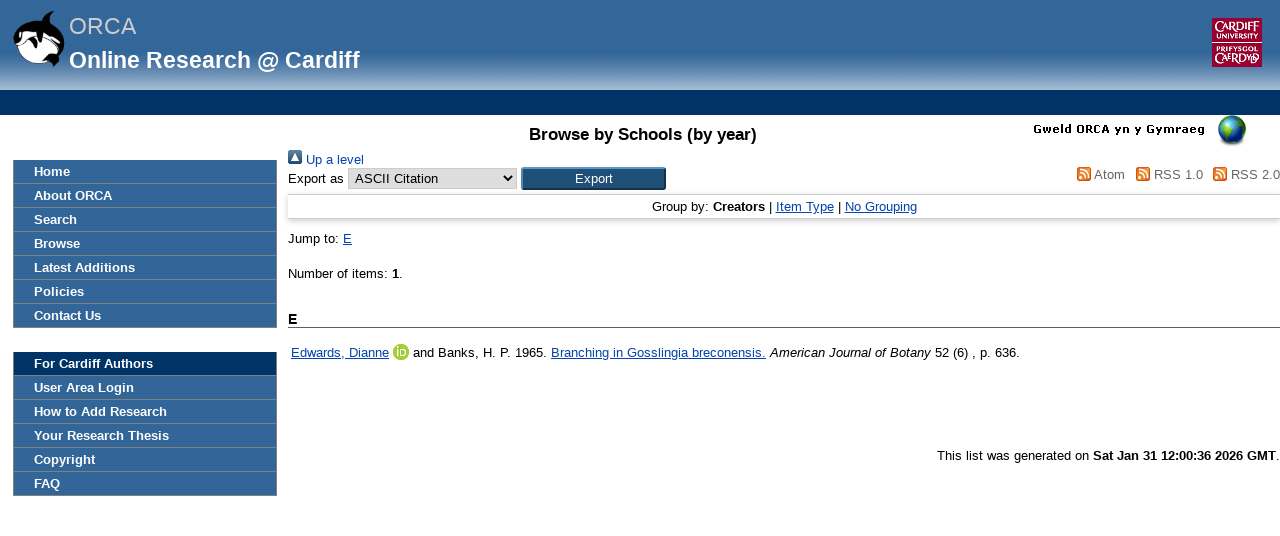

--- FILE ---
content_type: text/html; charset=utf-8
request_url: https://orca.cardiff.ac.uk/view/school/EARTH/1965.html
body_size: 10255
content:
<!DOCTYPE html>
<html xmlns="http://www.w3.org/1999/xhtml">
	<head>
		<meta http-equiv="X-UA-Compatible" content="IE=edge" />
		<title>Browse by Schools (by year) -ORCA</title>
		<link rel="icon" href="/favicon.ico" type="image/x-icon" />
		<link rel="shortcut icon" href="/favicon.ico" type="image/x-icon" />
		<link rel="Top" href="https://orca.cardiff.ac.uk/" />
    <link rel="Sword" href="https://orca.cardiff.ac.uk/sword-app/servicedocument" />
    <link href="https://orca.cardiff.ac.uk/id/contents" rel="SwordDeposit" />
    <link rel="Search" type="text/html" href="https://orca.cardiff.ac.uk/cgi/search" />
    <link rel="Search" title="ORCA" href="https://orca.cardiff.ac.uk/cgi/opensearchdescription" type="application/opensearchdescription+xml" />
    <script src="https://www.gstatic.com/charts/loader.js" type="text/javascript">
//padder
</script><script type="text/javascript">
// <![CDATA[
var eprints_http_root = "https://orca.cardiff.ac.uk";
var eprints_http_cgiroot = "https://orca.cardiff.ac.uk/cgi";
var eprints_oai_archive_id = "https://orca.cardiff.ac.uk";
var eprints_logged_in = false;
var eprints_logged_in_userid = 0; 
var eprints_logged_in_username = ""; 
var eprints_logged_in_usertype = ""; 
var eprints_lang_id = "en";
// ]]></script>
    <style type="text/css">.ep_logged_in { display: none }</style>
    <link type="text/css" href="/style/auto-3.4.6.css?1747897265" rel="stylesheet" />
    <script src="/javascript/auto-3.4.6.js?1747897265" type="text/javascript">
//padder
</script>
    <!--[if lte IE 6]>
        <link rel="stylesheet" type="text/css" href="/style/ie6.css" />
   <![endif]-->
    <meta name="Generator" content="EPrints 3.4.6" />
    <meta content="text/html; charset=UTF-8" http-equiv="Content-Type" />
    <meta http-equiv="Content-Language" content="en" />
    

		<!-- Add new Google Analytics code LGP 06/07/2023 -->
		<!-- Google tag (gtag.js) -->
		<script async="async" src="https://www.googletagmanager.com/gtag/js?id=G-T8TR2M0XG3">// <!-- No script --></script>
		<script>
			window.dataLayer = window.dataLayer || [];
			function gtag(){dataLayer.push(arguments);}
			gtag('js', new Date());

			gtag('config', 'G-T8TR2M0XG3');
		</script>
		<!-- End of Google Analytics code -->
<!-- altmetrics javascript -->

<!--<script src='http://d1uo4w7k31k5mn.cloudfront.net/eprints.embed.js'></script>
-->
	</head>

	<body bgcolor="#ffffff" text="#000000">
		<!-- Top of page banner (including menu bar) -->
                <div id="container">
			
			<div id="columns">
				<div class="mweblock">
					<div id="logoContainer">
						<a href="https://orca.cardiff.ac.uk"><img src="/images/orcalogoNOBACKGROUND.gif" alt="Cardiff University | Prifysgol Caerdydd" width="60" height="60" border="0" /></a>
						<span class="titleText">ORCA</span>
						<br />
						<span class="subTitleText_serif">Online Research @ Cardiff </span>
						<div id="logoContainer2">  
							<a href="http://cf.ac.uk/">
								<img src="/images/cu_logo.gif" alt="Cardiff University | Prifysgol Caerdydd" />
							</a>	


						</div>

						<div class="login_bar">
							<ul class="ep_tm_key_tools" id="ep_tm_menu_tools"><li class="ep_tm_key_tools_item"><a href="/cgi/users/home" class="ep_tm_key_tools_item_link"></a></li></ul>
						</div>	
					</div>
				</div>
 <div id="ep_tm_languages"><a href="/cgi/set_lang?lang=cy&amp;referrer=https%3A%2F%2Forca.cardiff.ac.uk%2Fview%2Fschool%2FEARTH%2F1965.html" title="Welsh"><img alt="Welsh" align="top" border="0" src="/images/flags/cy.png" /></a><a title="Clear Cookie - decide language by browser settings" href="/cgi/set_lang?referrer=https%3A%2F%2Forca.cardiff.ac.uk%2Fview%2Fschool%2FEARTH%2F1965.html"><img alt="Clear Cookie - decide language by browser settings" align="top" border="0" src="/images/flags/aero.png" /></a></div>

 
				<div>
					<ul class="ep_tm_menu ep_noprint">
						<li>
							<a href="https://orca.cardiff.ac.uk">Home</a>
						</li>
						<li>
							<a href="https://orca.cardiff.ac.uk/information.html">About ORCA</a>
						</li>
                		        	<li>
							<a href="https://orca.cardiff.ac.uk/cgi/search">Search</a></li>
						<li>
						<a href="https://orca.cardiff.ac.uk/view">Browse</a>
						</li>
						<li>
						<a href="https://orca.cardiff.ac.uk/cgi/latest">Latest Additions</a>
						</li>
						<li>
							<a href="https://orca.cardiff.ac.uk/policies.html">Policies</a>
						</li>
						<li>
							<a href="https://orca.cardiff.ac.uk/contact.html">Contact Us</a>
						</li>
						<li class="blank_space"><br /> </li>
						<li class="cu_menuhead">
							For Cardiff Authors
						</li>
						<li>
							<a href="https://orca.cardiff.ac.uk/cgi/users/home">User Area Login</a>
						</li>
						<li>
							<a href="https://orca.cardiff.ac.uk/help/">How to Add Research</a>
						</li>
						<li>
							<a href="https://orca.cardiff.ac.uk/deposit-thesis.html">Your Research Thesis</a>
						</li>
						<li>
							<a href="https://orca.cardiff.ac.uk/copyright.html">Copyright</a>
						</li>
						<li>
							<a href="https://orca.cardiff.ac.uk/faq.html">FAQ</a>
						</li>                                                                                  
						<!-- <li>
							<a href="{$config{http_url}}/manual.html"><epc:phrase ref="eprint_menu_manual"/></a>
						</li> -->
						<!-- <li>
						<a href="{$config{http_url}}/docs/Library_Staff_User_Guide.pdf"><epc:phrase ref="eprint_menu_guide"/></a>
						</li> -->

						<!-- <li>
							<a href="{$config{http_url}}/contact.html"><epc:phrase ref="eprint_menu_contact"/></a>
						</li> -->
					</ul>
				</div>
				<div class="content_block">
									 
					<h1 class="ep_tm_pagetitle">Browse by Schools (by year)</h1>
					<div class="no_link_decor"><a href="./" alt="[up]"><img src="/style/images/multi_up.png" alt="[up]"> Up a level</img></a></div><form accept-charset="utf-8" action="/cgi/exportview" method="get">
<div>
  <div class="ep_export_bar">
    <div><label for="export-format">Export as</label> <select name="format" id="export-format"><option value="Text">ASCII Citation</option><option value="BibTeX">BibTeX</option><option value="CardiffEndNote">CardiffEndNote</option><option value="DC">Dublin Core</option><option value="XML">EP3 XML</option><option value="EndNote">EndNote</option><option value="Excel">Excel</option><option value="ExcelLite">Excel for REF2014</option><option value="ExcelLiteReports">Excel for Reports</option><option value="ExcelComplete">ExcelComplete</option><option value="HTML">HTML Citation</option><option value="JSON">JSON</option><option value="JSON_LITE">JSON_LITE</option><option value="METS">METS</option><option value="CSV">Multiline CSV</option><option value="OAI_UKETD_METS">ORCA OAI METS</option><option value="ORCAXML">ORCA XML</option><option value="Ids">Object IDs</option><option value="ContextObject">OpenURL ContextObject</option><option value="RDFNT">RDF+N-Triples</option><option value="RDFN3">RDF+N3</option><option value="RDFXML">RDF+XML</option><option value="Refer">Refer</option><option value="RIS">Reference Manager</option></select><input class="ep_form_action_button" value="Export" type="submit" name="_action_export_redir" role="button" /><input id="view" name="view" type="hidden" value="school" /><input id="values" name="values" type="hidden" value="EARTH/1965" /></div>
    <div> <span class="ep_search_feed"><a href="/cgi/exportview/school/EARTH/1965/Atom/EARTH_1965.xml"><img border="0" alt="[Atom feed]" src="/style/images/feed-icon-14x14.png" /> Atom</a></span> <span class="ep_search_feed"><a href="/cgi/exportview/school/EARTH/1965/RSS/EARTH_1965.rss"><img border="0" alt="[RSS feed]" src="/style/images/feed-icon-14x14.png" /> RSS 1.0</a></span> <span class="ep_search_feed"><a href="/cgi/exportview/school/EARTH/1965/RSS2/EARTH_1965.xml"><img border="0" alt="[RSS2 feed]" src="/style/images/feed-icon-14x14.png" /> RSS 2.0</a></span></div>
  </div>
  <div>
    <span>
      
    </span>
  </div>
</div>

</form><div class="ep_view_page ep_view_page_view_school"><div class="ep_view_group_by">Group by: <span class="ep_view_group_by_current">Creators</span> | <a href="1965.type.html">Item Type</a> | <a href="1965.default.html">No Grouping</a></div><div class="ep_view_jump ep_view_school_creators_name_jump"><div class="ep_view_jump_to">Jump to: <a href="#group_E">E</a></div></div><div class="ep_view_blurb">Number of items: <strong>1</strong>.</div><a name="group_E"></a><h2>E</h2><p>
  <table>
    <tr>
      <td>
        
  <!-- reference styles -->
  
      <!--<print expr="creators_name"/>--><span class="person orcid-person"><a class="idman_link" href="https://orca.cardiff.ac.uk/view/cardiffauthors/A033367T.html"><span class="person_name">Edwards, Dianne</span></a> <a class="orcid" target="_blank" href="https://orcid.org/0000-0002-9786-4395"><img src="/images/orcid_16x16.png" /><span class="orcid-tooltip">ORCID: https://orcid.org/0000-0002-9786-4395</span></a></span> and <span class="person"><span class="person_name">Banks, H. P.</span></span>
      1965.
      <!-- <cite:linkhere><xhtml:em><print expr="title" opts="magicstop"/></xhtml:em></cite:linkhere> -->
      <a href="https://orca.cardiff.ac.uk/id/eprint/10576/">Branching in Gosslingia breconensis.</a>
      <i>American Journal of Botany</i>
      52
      
        (6)
      
      , p. 636.
      
      
    

  

  
       <!--  <br/>Item not available online. -->
       <!-- <br/>Full text not available from this repository. -->
     

      </td>
    </tr>
    <tr>
      <td>
        
  <!-- Determines if we need full text icon or blank 'padder' -->
  
      <img src="https://orca.cardiff.ac.uk/images/large-blank.png" />
    

      </td>
    </tr>
  </table>
</p><div class="ep_view_timestamp">This list was generated on <strong>Sat Jan 31 12:00:36 2026 GMT</strong>.</div></div>
				</div>
				<div class="bottomBlock"></div>
				<br />
				<br />
			</div> <!--end of columns div -->
			<div class="ep_tm_footer ep_noprint">
				<hr noshade="noshade" class="ep_ruler" />
				<hr class="ep_tm_last" />
				<!-- Maintained by <img src="/images/insrv_logo.gif" /> Cardiff University Information Services -->
				Maintained by Cardiff University IT
			</div>
		</div> <!--end of container-->
	</body>
</html>